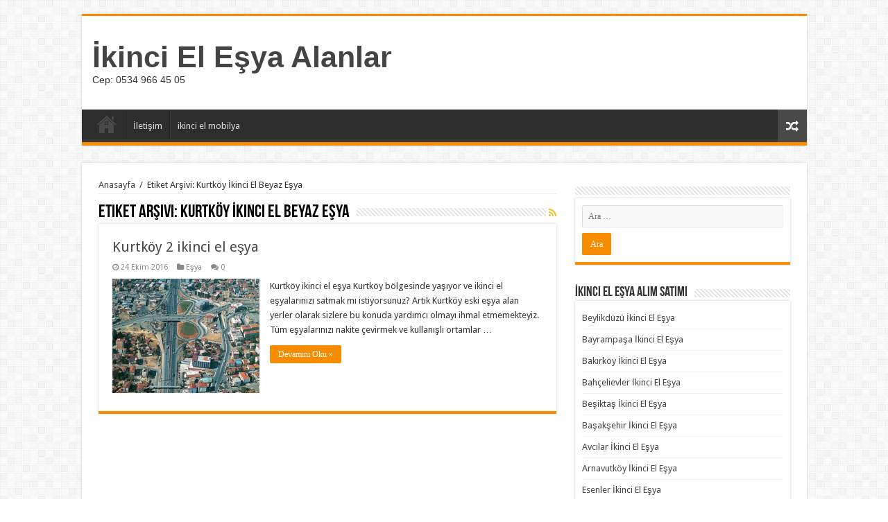

--- FILE ---
content_type: text/html; charset=UTF-8
request_url: http://www.2ikincielesya.com/tag/kurtkoy-ikinci-el-beyaz-esya/
body_size: 6244
content:
<!DOCTYPE html>
<html dir="ltr" lang="tr-TR" prefix="og: http://ogp.me/ns#">
<head>
<meta charset="UTF-8" />
<link rel="profile" href="http://gmpg.org/xfn/11" />
<link rel="pingback" href="http://www.2ikincielesya.com/xmlrpc.php" />
<title>Kurtköy İkinci El Beyaz Eşya | İkinci El Eşya Alanlar</title>

		<!-- All in One SEO 4.1.10 -->
		<meta name="robots" content="max-image-preview:large" />
		<link rel="canonical" href="http://www.2ikincielesya.com/tag/kurtkoy-ikinci-el-beyaz-esya/" />
		<script type="application/ld+json" class="aioseo-schema">
			{"@context":"https:\/\/schema.org","@graph":[{"@type":"WebSite","@id":"http:\/\/www.2ikincielesya.com\/#website","url":"http:\/\/www.2ikincielesya.com\/","name":"\u0130kinci El E\u015fya Alanlar","description":"Cep: 0534 966 45 05","inLanguage":"tr-TR","publisher":{"@id":"http:\/\/www.2ikincielesya.com\/#organization"}},{"@type":"Organization","@id":"http:\/\/www.2ikincielesya.com\/#organization","name":"\u0130kinci El E\u015fya Alanlar","url":"http:\/\/www.2ikincielesya.com\/"},{"@type":"BreadcrumbList","@id":"http:\/\/www.2ikincielesya.com\/tag\/kurtkoy-ikinci-el-beyaz-esya\/#breadcrumblist","itemListElement":[{"@type":"ListItem","@id":"http:\/\/www.2ikincielesya.com\/#listItem","position":1,"item":{"@type":"WebPage","@id":"http:\/\/www.2ikincielesya.com\/","name":"Ev","description":"\u0130kinci El E\u015fya Alanlar, Spot E\u015fya Al\u0131m Sat\u0131m\u0131, Eski E\u015fya Alanlar, 2.El Mobilya Al\u0131n\u0131r, \u0130kinci El E\u015fya Alan Yerler","url":"http:\/\/www.2ikincielesya.com\/"},"nextItem":"http:\/\/www.2ikincielesya.com\/tag\/kurtkoy-ikinci-el-beyaz-esya\/#listItem"},{"@type":"ListItem","@id":"http:\/\/www.2ikincielesya.com\/tag\/kurtkoy-ikinci-el-beyaz-esya\/#listItem","position":2,"item":{"@type":"WebPage","@id":"http:\/\/www.2ikincielesya.com\/tag\/kurtkoy-ikinci-el-beyaz-esya\/","name":"Kurtk\u00f6y \u0130kinci El Beyaz E\u015fya","url":"http:\/\/www.2ikincielesya.com\/tag\/kurtkoy-ikinci-el-beyaz-esya\/"},"previousItem":"http:\/\/www.2ikincielesya.com\/#listItem"}]},{"@type":"CollectionPage","@id":"http:\/\/www.2ikincielesya.com\/tag\/kurtkoy-ikinci-el-beyaz-esya\/#collectionpage","url":"http:\/\/www.2ikincielesya.com\/tag\/kurtkoy-ikinci-el-beyaz-esya\/","name":"Kurtk\u00f6y \u0130kinci El Beyaz E\u015fya | \u0130kinci El E\u015fya Alanlar","inLanguage":"tr-TR","isPartOf":{"@id":"http:\/\/www.2ikincielesya.com\/#website"},"breadcrumb":{"@id":"http:\/\/www.2ikincielesya.com\/tag\/kurtkoy-ikinci-el-beyaz-esya\/#breadcrumblist"}}]}
		</script>
		<script type="text/javascript" >
			window.ga=window.ga||function(){(ga.q=ga.q||[]).push(arguments)};ga.l=+new Date;
			ga('create', "UA-86333921-1", 'auto');
			ga('send', 'pageview');
		</script>
		<script async src="https://www.google-analytics.com/analytics.js"></script>
		<!-- All in One SEO -->

<link rel='dns-prefetch' href='//fonts.googleapis.com' />
<link rel='dns-prefetch' href='//s.w.org' />
<link rel="alternate" type="application/rss+xml" title="İkinci El Eşya Alanlar &raquo; beslemesi" href="http://www.2ikincielesya.com/feed/" />
<link rel="alternate" type="application/rss+xml" title="İkinci El Eşya Alanlar &raquo; yorum beslemesi" href="http://www.2ikincielesya.com/comments/feed/" />
<link rel="alternate" type="application/rss+xml" title="İkinci El Eşya Alanlar &raquo; Kurtköy İkinci El Beyaz Eşya etiket beslemesi" href="http://www.2ikincielesya.com/tag/kurtkoy-ikinci-el-beyaz-esya/feed/" />
		<script type="text/javascript">
			window._wpemojiSettings = {"baseUrl":"https:\/\/s.w.org\/images\/core\/emoji\/11\/72x72\/","ext":".png","svgUrl":"https:\/\/s.w.org\/images\/core\/emoji\/11\/svg\/","svgExt":".svg","source":{"concatemoji":"http:\/\/www.2ikincielesya.com\/wp-includes\/js\/wp-emoji-release.min.js"}};
			!function(e,a,t){var n,r,o,i=a.createElement("canvas"),p=i.getContext&&i.getContext("2d");function s(e,t){var a=String.fromCharCode;p.clearRect(0,0,i.width,i.height),p.fillText(a.apply(this,e),0,0);e=i.toDataURL();return p.clearRect(0,0,i.width,i.height),p.fillText(a.apply(this,t),0,0),e===i.toDataURL()}function c(e){var t=a.createElement("script");t.src=e,t.defer=t.type="text/javascript",a.getElementsByTagName("head")[0].appendChild(t)}for(o=Array("flag","emoji"),t.supports={everything:!0,everythingExceptFlag:!0},r=0;r<o.length;r++)t.supports[o[r]]=function(e){if(!p||!p.fillText)return!1;switch(p.textBaseline="top",p.font="600 32px Arial",e){case"flag":return s([55356,56826,55356,56819],[55356,56826,8203,55356,56819])?!1:!s([55356,57332,56128,56423,56128,56418,56128,56421,56128,56430,56128,56423,56128,56447],[55356,57332,8203,56128,56423,8203,56128,56418,8203,56128,56421,8203,56128,56430,8203,56128,56423,8203,56128,56447]);case"emoji":return!s([55358,56760,9792,65039],[55358,56760,8203,9792,65039])}return!1}(o[r]),t.supports.everything=t.supports.everything&&t.supports[o[r]],"flag"!==o[r]&&(t.supports.everythingExceptFlag=t.supports.everythingExceptFlag&&t.supports[o[r]]);t.supports.everythingExceptFlag=t.supports.everythingExceptFlag&&!t.supports.flag,t.DOMReady=!1,t.readyCallback=function(){t.DOMReady=!0},t.supports.everything||(n=function(){t.readyCallback()},a.addEventListener?(a.addEventListener("DOMContentLoaded",n,!1),e.addEventListener("load",n,!1)):(e.attachEvent("onload",n),a.attachEvent("onreadystatechange",function(){"complete"===a.readyState&&t.readyCallback()})),(n=t.source||{}).concatemoji?c(n.concatemoji):n.wpemoji&&n.twemoji&&(c(n.twemoji),c(n.wpemoji)))}(window,document,window._wpemojiSettings);
		</script>
		<style type="text/css">
img.wp-smiley,
img.emoji {
	display: inline !important;
	border: none !important;
	box-shadow: none !important;
	height: 1em !important;
	width: 1em !important;
	margin: 0 .07em !important;
	vertical-align: -0.1em !important;
	background: none !important;
	padding: 0 !important;
}
</style>
<link rel='stylesheet' id='tie-style-css'  href='http://www.2ikincielesya.com/wp-content/themes/sahifa/style.css' type='text/css' media='all' />
<link rel='stylesheet' id='tie-ilightbox-skin-css'  href='http://www.2ikincielesya.com/wp-content/themes/sahifa/css/ilightbox/dark-skin/skin.css' type='text/css' media='all' />
<link rel='stylesheet' id='Droid+Sans-css'  href='http://fonts.googleapis.com/css?family=Droid+Sans%3Aregular%2C700' type='text/css' media='all' />
<script type='text/javascript' src='http://www.2ikincielesya.com/wp-includes/js/jquery/jquery.js'></script>
<script type='text/javascript' src='http://www.2ikincielesya.com/wp-includes/js/jquery/jquery-migrate.min.js'></script>
<link rel='https://api.w.org/' href='http://www.2ikincielesya.com/wp-json/' />
<link rel="EditURI" type="application/rsd+xml" title="RSD" href="http://www.2ikincielesya.com/xmlrpc.php?rsd" />
<link rel="wlwmanifest" type="application/wlwmanifest+xml" href="http://www.2ikincielesya.com/wp-includes/wlwmanifest.xml" /> 
<meta name="generator" content="WordPress 4.9.26" />

		<!-- AMS Google Webmaster Tools plugin for WordPress -->
		<meta name="google-site-verification" content="5kz3cGGK-MnuyKj50znnF9o1_PfcIcotrh49S1FIQYc" />
		<link rel="shortcut icon" href="http://www.2ikincielesya.com/wp-content/themes/sahifa/favicon.ico" title="Favicon" />
<!--[if IE]>
<script type="text/javascript">jQuery(document).ready(function (){ jQuery(".menu-item").has("ul").children("a").attr("aria-haspopup", "true");});</script>
<![endif]-->
<!--[if lt IE 9]>
<script src="http://www.2ikincielesya.com/wp-content/themes/sahifa/js/html5.js"></script>
<script src="http://www.2ikincielesya.com/wp-content/themes/sahifa/js/selectivizr-min.js"></script>
<![endif]-->
<!--[if IE 9]>
<link rel="stylesheet" type="text/css" media="all" href="http://www.2ikincielesya.com/wp-content/themes/sahifa/css/ie9.css" />
<![endif]-->
<!--[if IE 8]>
<link rel="stylesheet" type="text/css" media="all" href="http://www.2ikincielesya.com/wp-content/themes/sahifa/css/ie8.css" />
<![endif]-->
<!--[if IE 7]>
<link rel="stylesheet" type="text/css" media="all" href="http://www.2ikincielesya.com/wp-content/themes/sahifa/css/ie7.css" />
<![endif]-->


<meta name="viewport" content="width=device-width, initial-scale=1.0" />



<style type="text/css" media="screen">


</style>

		<script type="text/javascript">
			/* <![CDATA[ */
				var sf_position = '0';
				var sf_templates = "<a href=\"{search_url_escaped}\">View All Results<\/a>";
				var sf_input = '.search-live';
				jQuery(document).ready(function(){
					jQuery(sf_input).ajaxyLiveSearch({"expand":false,"searchUrl":"http:\/\/www.2ikincielesya.com\/?s=%s","text":"Search","delay":500,"iwidth":180,"width":315,"ajaxUrl":"http:\/\/www.2ikincielesya.com\/wp-admin\/admin-ajax.php","rtl":0});
					jQuery(".live-search_ajaxy-selective-input").keyup(function() {
						var width = jQuery(this).val().length * 8;
						if(width < 50) {
							width = 50;
						}
						jQuery(this).width(width);
					});
					jQuery(".live-search_ajaxy-selective-search").click(function() {
						jQuery(this).find(".live-search_ajaxy-selective-input").focus();
					});
					jQuery(".live-search_ajaxy-selective-close").click(function() {
						jQuery(this).parent().remove();
					});
				});
			/* ]]> */
		</script>
		<link rel="icon" href="http://www.2ikincielesya.com/wp-content/uploads/2016/10/cropped-kinci-El-Spot-Eşya-Alımı-32x32.png" sizes="32x32" />
<link rel="icon" href="http://www.2ikincielesya.com/wp-content/uploads/2016/10/cropped-kinci-El-Spot-Eşya-Alımı-192x192.png" sizes="192x192" />
<link rel="apple-touch-icon-precomposed" href="http://www.2ikincielesya.com/wp-content/uploads/2016/10/cropped-kinci-El-Spot-Eşya-Alımı-180x180.png" />
<meta name="msapplication-TileImage" content="http://www.2ikincielesya.com/wp-content/uploads/2016/10/cropped-kinci-El-Spot-Eşya-Alımı-270x270.png" />
</head>
<body id="top" class="archive tag tag-kurtkoy-ikinci-el-beyaz-esya tag-40 lazy-enabled">

<div class="wrapper-outer">

	<div class="background-cover"></div>

	<aside id="slide-out">

			<div class="search-mobile">
			<form method="get" id="searchform-mobile" action="http://www.2ikincielesya.com/">
				<button class="search-button" type="submit" value="Arama"><i class="fa fa-search"></i></button>
				<input type="text" id="s-mobile" name="s" title="Arama" value="Arama" onfocus="if (this.value == 'Arama') {this.value = '';}" onblur="if (this.value == '') {this.value = 'Arama';}"  />
			</form>
		</div><!-- .search-mobile /-->
	
			<div class="social-icons">
		<a class="ttip-none" title="Rss" href="http://www.2ikincielesya.com/feed/" target="_blank"><i class="fa fa-rss"></i></a>
			</div>

	
		<div id="mobile-menu" ></div>
	</aside><!-- #slide-out /-->

		<div id="wrapper" class="boxed">
		<div class="inner-wrapper">

		<header id="theme-header" class="theme-header">
			
		<div class="header-content">

					<a id="slide-out-open" class="slide-out-open" href="#"><span></span></a>
		
			<div class="logo" style=" margin-top:15px; margin-bottom:15px;">
			<h2>				<a  href="http://www.2ikincielesya.com/">İkinci El Eşya Alanlar</a>
				<span>Cep: 0534 966 45 05</span>
							</h2>			</div><!-- .logo /-->
						<div class="clear"></div>

		</div>
													<nav id="main-nav" class="fixed-enabled">
				<div class="container">

				
					<div class="main-menu"><ul id="menu-anasayfa" class="menu"><li id="menu-item-12" class="menu-item menu-item-type-custom menu-item-object-custom menu-item-home menu-item-12"><a href="http://www.2ikincielesya.com/">Anasayfa</a></li>
<li id="menu-item-13" class="menu-item menu-item-type-post_type menu-item-object-page menu-item-13"><a href="http://www.2ikincielesya.com/iletisim/">İletişim</a></li>
<li id="menu-item-709" class="menu-item menu-item-type-custom menu-item-object-custom menu-item-709"><a href="http://www.2ikincielesya.com/page/13/">ikinci el mobilya</a></li>
</ul></div>										<a href="http://www.2ikincielesya.com/?tierand=1" class="random-article ttip" title="Rasgele Yazı"><i class="fa fa-random"></i></a>
					
					
				</div>
			</nav><!-- .main-nav /-->
					</header><!-- #header /-->

	
	
	<div id="main-content" class="container">	<div class="content">
		<div xmlns:v="http://rdf.data-vocabulary.org/#"  id="crumbs"><span typeof="v:Breadcrumb"><a rel="v:url" property="v:title" class="crumbs-home" href="http://www.2ikincielesya.com">Anasayfa</a></span> <span class="delimiter">/</span> <span class="current">Etiket Arşivi: Kurtköy İkinci El Beyaz Eşya</span></div>
		<div class="page-head">
		
			<h1 class="page-title">
				Etiket Arşivi: <span>Kurtköy İkinci El Beyaz Eşya</span>			</h1>
			
						<a class="rss-cat-icon tooltip" title="Haber Aboneliği"  href="http://www.2ikincielesya.com/tag/kurtkoy-ikinci-el-beyaz-esya/feed/"><i class="fa fa-rss"></i></a>
						
			<div class="stripe-line"></div>
			
						
		</div>
		
				<div class="post-listing archive-box">


	<article class="item-list">
	
		<h2 class="post-box-title">
			<a href="http://www.2ikincielesya.com/kurtkoy-2-ikinci-el-esya/">Kurtköy 2 ikinci el eşya</a>
		</h2>
		
		<p class="post-meta">
	
		
	<span class="tie-date"><i class="fa fa-clock-o"></i>24 Ekim 2016</span>	
	<span class="post-cats"><i class="fa fa-folder"></i><a href="http://www.2ikincielesya.com/category/esya/" rel="category tag">Eşya</a></span>
	
	<span class="post-comments"><i class="fa fa-comments"></i><a href="http://www.2ikincielesya.com/kurtkoy-2-ikinci-el-esya/#respond">0</a></span>
</p>
					

		
			
		
		<div class="post-thumbnail">
			<a href="http://www.2ikincielesya.com/kurtkoy-2-ikinci-el-esya/">
				<img width="212" height="165" src="http://www.2ikincielesya.com/wp-content/uploads/2016/10/Kurtköy-İkinci-El-Eşya-Alanlar.png" class="attachment-tie-medium size-tie-medium wp-post-image" alt="" srcset="http://www.2ikincielesya.com/wp-content/uploads/2016/10/Kurtköy-İkinci-El-Eşya-Alanlar.png 450w, http://www.2ikincielesya.com/wp-content/uploads/2016/10/Kurtköy-İkinci-El-Eşya-Alanlar-300x233.png 300w" sizes="(max-width: 212px) 100vw, 212px" />				<span class="fa overlay-icon"></span>
			</a>
		</div><!-- post-thumbnail /-->
		
					
		<div class="entry">
			<p>Kurtköy ikinci el eşya Kurtköy bölgesinde yaşıyor ve ikinci el eşyalarınızı satmak mı istiyorsunuz? Artık Kurtköy eski eşya alan yerler olarak sizlere bu konuda yardımcı olmayı ihmal etmemekteyiz. Tüm eşyalarınızı nakite çevirmek ve kullanışlı ortamlar &hellip;</p>
			<a class="more-link" href="http://www.2ikincielesya.com/kurtkoy-2-ikinci-el-esya/">Devamını Oku &raquo;</a>
		</div>

				
		<div class="clear"></div>
	</article><!-- .item-list -->
	
</div>
				
	</div> <!-- .content -->
	
<aside id="sidebar">
	<div class="theiaStickySidebar">
<div id="search-2" class="widget widget_search"><div class="widget-top"><h4> </h4><div class="stripe-line"></div></div>
						<div class="widget-container"><form role="search" method="get" class="search-form" action="http://www.2ikincielesya.com/">
				<label>
					<span class="screen-reader-text">Arama:</span>
					<input type="search" class="search-field" placeholder="Ara &hellip;" value="" name="s" />
				</label>
				<input type="submit" class="search-submit" value="Ara" />
			</form></div></div><!-- .widget /--><div id="nav_menu-2" class="widget widget_nav_menu"><div class="widget-top"><h4>İkinci El Eşya Alım Satımı</h4><div class="stripe-line"></div></div>
						<div class="widget-container"><div class="menu-istanbul-ikinci-el-esya-container"><ul id="menu-istanbul-ikinci-el-esya" class="menu"><li id="menu-item-278" class="menu-item menu-item-type-custom menu-item-object-custom menu-item-278"><a href="http://www.2ikincielesya.com/beylikduzu-2-ikinci-el-esya/">Beylikdüzü İkinci El Eşya</a></li>
<li id="menu-item-279" class="menu-item menu-item-type-custom menu-item-object-custom menu-item-279"><a href="http://www.2ikincielesya.com/bayrampasa-2-ikinci-el-esya/">Bayrampaşa İkinci El Eşya</a></li>
<li id="menu-item-280" class="menu-item menu-item-type-custom menu-item-object-custom menu-item-280"><a href="http://www.2ikincielesya.com/bakirkoy-2-ikinci-el-esya/">Bakırköy İkinci El Eşya</a></li>
<li id="menu-item-281" class="menu-item menu-item-type-custom menu-item-object-custom menu-item-281"><a href="http://www.2ikincielesya.com/bahcelievler-2-ikinci-el-esya/">Bahçelievler İkinci El Eşya</a></li>
<li id="menu-item-296" class="menu-item menu-item-type-custom menu-item-object-custom menu-item-296"><a href="http://www.2ikincielesya.com/besiktas-2-ikinci-el-esya/">Beşiktaş İkinci El Eşya</a></li>
<li id="menu-item-319" class="menu-item menu-item-type-custom menu-item-object-custom menu-item-319"><a href="http://www.2ikincielesya.com/basaksehir-2-ikinci-el-esya/">Başakşehir İkinci El Eşya</a></li>
<li id="menu-item-441" class="menu-item menu-item-type-custom menu-item-object-custom menu-item-441"><a href="http://www.2ikincielesya.com/avcilar-2-ikinci-el-esya/">Avcılar İkinci El Eşya</a></li>
<li id="menu-item-439" class="menu-item menu-item-type-custom menu-item-object-custom menu-item-439"><a href="http://www.2ikincielesya.com/arnavutkoy-2-ikinci-el-esya/">Arnavutköy İkinci El Eşya</a></li>
<li id="menu-item-442" class="menu-item menu-item-type-custom menu-item-object-custom menu-item-442"><a href="http://www.2ikincielesya.com/esenler-2-ikinci-el-esya/">Esenler İkinci El Eşya</a></li>
<li id="menu-item-449" class="menu-item menu-item-type-custom menu-item-object-custom menu-item-449"><a href="http://www.2ikincielesya.com/gaziosmanpasa-2-ikinci-el-esya/">Gaziosmanpaşa İkinci El Eşya</a></li>
<li id="menu-item-485" class="menu-item menu-item-type-custom menu-item-object-custom menu-item-485"><a href="http://www.2ikincielesya.com/zeytinburnu-2-ikinci-el-esya/">Zeytinburnu İkinci El Eşya</a></li>
<li id="menu-item-486" class="menu-item menu-item-type-custom menu-item-object-custom menu-item-486"><a href="http://www.2ikincielesya.com/sisli-2-ikinci-el-esya/">Şişli İkinci El Eşya</a></li>
<li id="menu-item-487" class="menu-item menu-item-type-custom menu-item-object-custom menu-item-487"><a href="http://www.2ikincielesya.com/sultangazi-2-ikinci-el-esya/">Sultangazi İkinci El Eşya</a></li>
<li id="menu-item-488" class="menu-item menu-item-type-custom menu-item-object-custom menu-item-488"><a href="http://www.2ikincielesya.com/silivri-2-ikinci-el-esya/">Silivri İkinci El Eşya</a></li>
<li id="menu-item-489" class="menu-item menu-item-type-custom menu-item-object-custom menu-item-489"><a href="http://www.2ikincielesya.com/sariyer-2-ikinci-el-esya/">Sarıyer İkinci El Eşya</a></li>
<li id="menu-item-490" class="menu-item menu-item-type-custom menu-item-object-custom menu-item-490"><a href="http://www.2ikincielesya.com/kucukcekmece-2-ikinci-el-esya/">Küçükçekmece İkinci El Eşya</a></li>
<li id="menu-item-491" class="menu-item menu-item-type-custom menu-item-object-custom menu-item-491"><a href="http://www.2ikincielesya.com/kagithane-2-ikinci-el-esya/">Kağıthane İkinci El Eşya</a></li>
<li id="menu-item-638" class="menu-item menu-item-type-custom menu-item-object-custom menu-item-638"><a href="http://www.2ikincielesya.com/buyukcekmece-2-ikinci-el-esya/">Büyükçekmece ikinci el eşya</a></li>
</ul></div></div></div><!-- .widget /--><div id="nav_menu-3" class="widget widget_nav_menu"><div class="widget-top"><h4>İkinci El Eşya Alan Yerler</h4><div class="stripe-line"></div></div>
						<div class="widget-container"><div class="menu-ikinci-el-esya-alanlar-istanbul-container"><ul id="menu-ikinci-el-esya-alanlar-istanbul" class="menu"><li id="menu-item-282" class="menu-item menu-item-type-custom menu-item-object-custom menu-item-282"><a href="http://www.2ikincielesya.com/kadikoy-2-ikinci-el-esya/">Kadıköy İkinci El Eşya</a></li>
<li id="menu-item-283" class="menu-item menu-item-type-custom menu-item-object-custom menu-item-283"><a href="http://www.2ikincielesya.com/atasehir-2-ikinci-el-esya/">Ataşehir İkinci El Eşya</a></li>
<li id="menu-item-288" class="menu-item menu-item-type-custom menu-item-object-custom menu-item-288"><a href="http://www.2ikincielesya.com/maltepe-2-ikinci-el-esya/">Maltepe İkinci El Eşya</a></li>
<li id="menu-item-289" class="menu-item menu-item-type-custom menu-item-object-custom menu-item-289"><a href="http://www.2ikincielesya.com/pendik-2-ikinci-el-esya/">Pendik İkinci El Eşya</a></li>
<li id="menu-item-300" class="menu-item menu-item-type-custom menu-item-object-custom menu-item-300"><a href="http://www.2ikincielesya.com/sultanbeyli-2-ikinci-el-esya/">Sultanbeyli İkinci El Eşya</a></li>
<li id="menu-item-346" class="menu-item menu-item-type-custom menu-item-object-custom menu-item-346"><a href="http://www.2ikincielesya.com/cekmekoy-2-ikinci-el-esya/">Çekmeköy İkinci El Eşya</a></li>
<li id="menu-item-438" class="menu-item menu-item-type-custom menu-item-object-custom menu-item-438"><a href="http://www.2ikincielesya.com/gebze-ikinci-el-esya/">Gebze İkinci El Eşya</a></li>
<li id="menu-item-440" class="menu-item menu-item-type-custom menu-item-object-custom menu-item-440"><a href="http://www.2ikincielesya.com/uskudar-2-ikinci-el-esya/">Üsküdar İkinci El Eşya</a></li>
<li id="menu-item-477" class="menu-item menu-item-type-custom menu-item-object-custom menu-item-477"><a href="http://www.2ikincielesya.com/umraniye-2-ikinci-el-esya/">Ümraniye İkinci El Eşya</a></li>
<li id="menu-item-479" class="menu-item menu-item-type-custom menu-item-object-custom menu-item-479"><a href="http://www.2ikincielesya.com/kartal-2-ikinci-el-esya/">Kartal İkinci El Eşya</a></li>
<li id="menu-item-478" class="menu-item menu-item-type-custom menu-item-object-custom menu-item-478"><a href="http://www.2ikincielesya.com/beykoz-2-ikinci-el-esya/">Beykoz İkinci El Eşya</a></li>
<li id="menu-item-480" class="menu-item menu-item-type-custom menu-item-object-custom menu-item-480"><a href="http://www.2ikincielesya.com/sancaktepe-2-ikinci-el-esya/">Sancaktepe İkinci El Eşya</a></li>
<li id="menu-item-481" class="menu-item menu-item-type-custom menu-item-object-custom menu-item-481"><a href="http://www.2ikincielesya.com/sile-2-ikinci-el-esya/">Şile İkinci El Eşya</a></li>
<li id="menu-item-482" class="menu-item menu-item-type-custom menu-item-object-custom menu-item-482"><a href="http://www.2ikincielesya.com/tuzla-2-ikinci-el-esya/">Tuzla İkinci El Eşya</a></li>
<li id="menu-item-484" class="menu-item menu-item-type-custom menu-item-object-custom menu-item-484"><a href="http://www.2ikincielesya.com/adalar-2-ikinci-el-esya/">Adalar İkinci El Eşya</a></li>
</ul></div></div></div><!-- .widget /--><div id="nav_menu-4" class="widget widget_nav_menu"><div class="widget-top"><h4>İkinci El Eşya Pazarı</h4><div class="stripe-line"></div></div>
						<div class="widget-container"><div class="menu-ikinci-el-esya-alan-yerler-container"><ul id="menu-ikinci-el-esya-alan-yerler" class="menu"><li id="menu-item-853" class="menu-item menu-item-type-custom menu-item-object-custom menu-item-853"><a href="http://www.ikincielklimaalimsatim.com/">ikinci el klima alanlar</a></li>
<li id="menu-item-895" class="menu-item menu-item-type-custom menu-item-object-custom menu-item-895"><a href="http://www.ikincielsaatalimsatim.com/">ikinci el saat alan yerler</a></li>
<li id="menu-item-897" class="menu-item menu-item-type-custom menu-item-object-custom menu-item-897"><a href="http://www.antikaesya.net/">antika eşya alan yerler</a></li>
<li id="menu-item-899" class="menu-item menu-item-type-custom menu-item-object-custom menu-item-899"><a href="http://www.istanbulspotcular.com/">spotçu</a></li>
</ul></div></div></div><!-- .widget /-->	</div><!-- .theiaStickySidebar /-->
</aside><!-- #sidebar /-->	<div class="clear"></div>
</div><!-- .container /-->

<footer id="theme-footer">
	<div id="footer-widget-area" class="footer-3c">

	
	

	
		
	</div><!-- #footer-widget-area -->
	<div class="clear"></div>
</footer><!-- .Footer /-->
				
<div class="clear"></div>
<div class="footer-bottom">
	<div class="container">
		<div class="alignright">
			Cep: 0534 966 45 05
		</div>
				<div class="social-icons">
		<a class="ttip-none" title="Rss" href="http://www.2ikincielesya.com/feed/" target="_blank"><i class="fa fa-rss"></i></a>
			</div>

		
		<div class="alignleft">
					</div>
		<div class="clear"></div>
	</div><!-- .Container -->
</div><!-- .Footer bottom -->

</div><!-- .inner-Wrapper -->
</div><!-- #Wrapper -->
</div><!-- .Wrapper-outer -->
	<div id="topcontrol" class="fa fa-angle-up" title="Scroll To Top"></div>
<div id="fb-root"></div>
<script type='text/javascript'>
/* <![CDATA[ */
var tie = {"mobile_menu_active":"true","mobile_menu_top":"","lightbox_all":"true","lightbox_gallery":"true","woocommerce_lightbox":"","lightbox_skin":"dark","lightbox_thumb":"vertical","lightbox_arrows":"","sticky_sidebar":"1","is_singular":"","SmothScroll":"true","reading_indicator":"","lang_no_results":"No Results","lang_results_found":"Results Found"};
/* ]]> */
</script>
<script type='text/javascript' src='http://www.2ikincielesya.com/wp-content/themes/sahifa/js/tie-scripts.js'></script>
<script type='text/javascript' src='http://www.2ikincielesya.com/wp-content/themes/sahifa/js/ilightbox.packed.js'></script>
<script type='text/javascript' src='http://www.2ikincielesya.com/wp-includes/js/wp-embed.min.js'></script>
<script type='text/javascript' src='http://www.2ikincielesya.com/wp-content/themes/sahifa/js/search.js'></script>
</body>
</html>

--- FILE ---
content_type: text/plain
request_url: https://www.google-analytics.com/j/collect?v=1&_v=j102&a=194786568&t=pageview&_s=1&dl=http%3A%2F%2Fwww.2ikincielesya.com%2Ftag%2Fkurtkoy-ikinci-el-beyaz-esya%2F&ul=en-us%40posix&dt=Kurtk%C3%B6y%20%C4%B0kinci%20El%20Beyaz%20E%C5%9Fya%20%7C%20%C4%B0kinci%20El%20E%C5%9Fya%20Alanlar&sr=1280x720&vp=1280x720&_u=IEBAAEABAAAAACAAI~&jid=1492767447&gjid=1890296391&cid=1058191099.1769314558&tid=UA-86333921-1&_gid=930654230.1769314558&_r=1&_slc=1&z=1649150718
body_size: -451
content:
2,cG-8GQ2L9516B